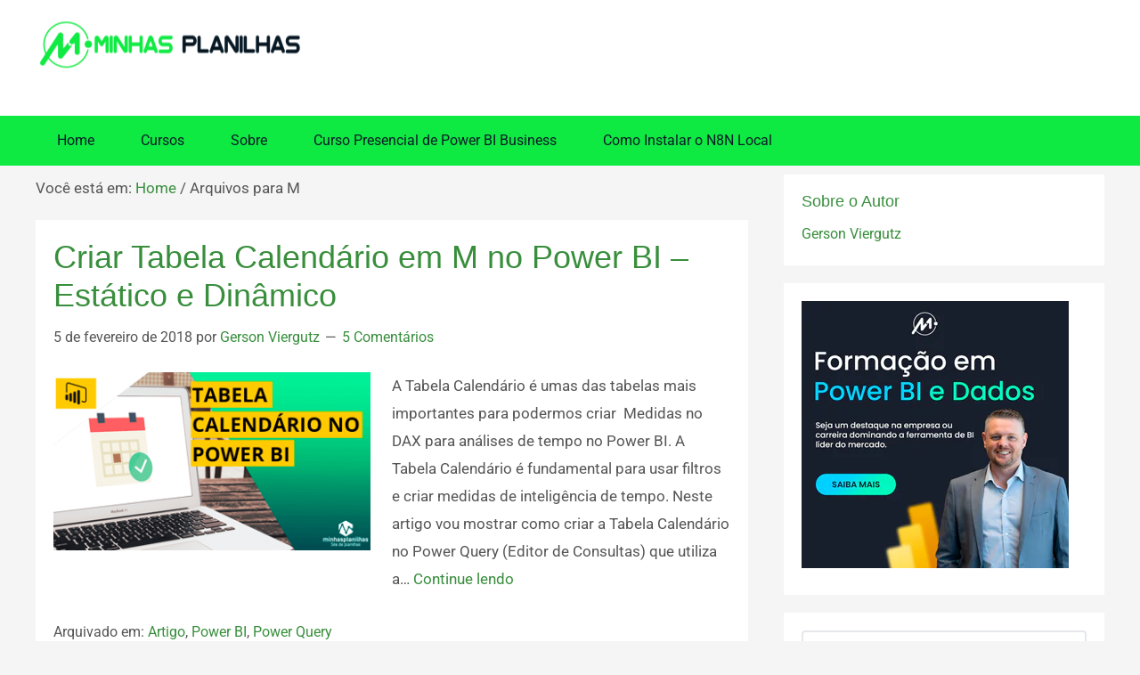

--- FILE ---
content_type: text/html; charset=UTF-8
request_url: https://minhasplanilhas.com.br/tag/m/
body_size: 14102
content:
<!DOCTYPE html>
<html dir="ltr" lang="pt-BR" prefix="og: https://ogp.me/ns#">
<head >
<meta charset="UTF-8" />
<meta name="viewport" content="width=device-width, initial-scale=1" />
<title>M - Minhas Planilhas</title>
	<style>img:is([sizes="auto" i], [sizes^="auto," i]) { contain-intrinsic-size: 3000px 1500px }</style>
	
		<!-- All in One SEO 4.8.3.2 - aioseo.com -->
	<meta name="robots" content="max-image-preview:large" />
	<link rel="canonical" href="https://minhasplanilhas.com.br/tag/m/" />
	<meta name="generator" content="All in One SEO (AIOSEO) 4.8.3.2" />
		<script type="application/ld+json" class="aioseo-schema">
			{"@context":"https:\/\/schema.org","@graph":[{"@type":"BreadcrumbList","@id":"https:\/\/minhasplanilhas.com.br\/tag\/m\/#breadcrumblist","itemListElement":[{"@type":"ListItem","@id":"https:\/\/minhasplanilhas.com.br#listItem","position":1,"name":"Home","item":"https:\/\/minhasplanilhas.com.br","nextItem":{"@type":"ListItem","@id":"https:\/\/minhasplanilhas.com.br\/tag\/m\/#listItem","name":"M"}},{"@type":"ListItem","@id":"https:\/\/minhasplanilhas.com.br\/tag\/m\/#listItem","position":2,"name":"M","previousItem":{"@type":"ListItem","@id":"https:\/\/minhasplanilhas.com.br#listItem","name":"Home"}}]},{"@type":"CollectionPage","@id":"https:\/\/minhasplanilhas.com.br\/tag\/m\/#collectionpage","url":"https:\/\/minhasplanilhas.com.br\/tag\/m\/","name":"M - Minhas Planilhas","inLanguage":"pt-BR","isPartOf":{"@id":"https:\/\/minhasplanilhas.com.br\/#website"},"breadcrumb":{"@id":"https:\/\/minhasplanilhas.com.br\/tag\/m\/#breadcrumblist"}},{"@type":"Organization","@id":"https:\/\/minhasplanilhas.com.br\/#organization","name":"Minhas Planilhas","description":"Seu site de Planilhas Excel","url":"https:\/\/minhasplanilhas.com.br\/","telephone":"+5547991265420","logo":{"@type":"ImageObject","url":"https:\/\/minhasplanilhas.com.br\/wp-content\/uploads\/2021\/09\/Logominhasplanilhas2021_3-e1631812001137.png","@id":"https:\/\/minhasplanilhas.com.br\/tag\/m\/#organizationLogo","width":300,"height":73},"image":{"@id":"https:\/\/minhasplanilhas.com.br\/tag\/m\/#organizationLogo"}},{"@type":"WebSite","@id":"https:\/\/minhasplanilhas.com.br\/#website","url":"https:\/\/minhasplanilhas.com.br\/","name":"Minhas Planilhas","description":"Seu site de Planilhas Excel","inLanguage":"pt-BR","publisher":{"@id":"https:\/\/minhasplanilhas.com.br\/#organization"}}]}
		</script>
		<!-- All in One SEO -->

<!-- Etiqueta do modo de consentimento do Google (gtag.js) dataLayer adicionada pelo Site Kit -->
<script type="text/javascript" id="google_gtagjs-js-consent-mode-data-layer">
/* <![CDATA[ */
window.dataLayer = window.dataLayer || [];function gtag(){dataLayer.push(arguments);}
gtag('consent', 'default', {"ad_personalization":"denied","ad_storage":"denied","ad_user_data":"denied","analytics_storage":"denied","functionality_storage":"denied","security_storage":"denied","personalization_storage":"denied","region":["AT","BE","BG","CH","CY","CZ","DE","DK","EE","ES","FI","FR","GB","GR","HR","HU","IE","IS","IT","LI","LT","LU","LV","MT","NL","NO","PL","PT","RO","SE","SI","SK"],"wait_for_update":500});
window._googlesitekitConsentCategoryMap = {"statistics":["analytics_storage"],"marketing":["ad_storage","ad_user_data","ad_personalization"],"functional":["functionality_storage","security_storage"],"preferences":["personalization_storage"]};
window._googlesitekitConsents = {"ad_personalization":"denied","ad_storage":"denied","ad_user_data":"denied","analytics_storage":"denied","functionality_storage":"denied","security_storage":"denied","personalization_storage":"denied","region":["AT","BE","BG","CH","CY","CZ","DE","DK","EE","ES","FI","FR","GB","GR","HR","HU","IE","IS","IT","LI","LT","LU","LV","MT","NL","NO","PL","PT","RO","SE","SI","SK"],"wait_for_update":500};
/* ]]> */
</script>
<!-- Fim da etiqueta do modo de consentimento do Google (gtag.js) dataLayer adicionada pelo Site Kit -->
<link rel='dns-prefetch' href='//www.googletagmanager.com' />
<link rel='dns-prefetch' href='//fonts.googleapis.com' />
<link rel="alternate" type="application/rss+xml" title="Feed para Minhas Planilhas &raquo;" href="http://minhasplanilhas.com.br/feed" />
<link rel="alternate" type="application/rss+xml" title="Feed de comentários para Minhas Planilhas &raquo;" href="https://minhasplanilhas.com.br/comments/feed/" />
<link rel="alternate" type="application/rss+xml" title="Feed de tag para Minhas Planilhas &raquo; M" href="https://minhasplanilhas.com.br/tag/m/feed/" />
<script type="text/javascript">
/* <![CDATA[ */
window._wpemojiSettings = {"baseUrl":"https:\/\/s.w.org\/images\/core\/emoji\/15.1.0\/72x72\/","ext":".png","svgUrl":"https:\/\/s.w.org\/images\/core\/emoji\/15.1.0\/svg\/","svgExt":".svg","source":{"concatemoji":"https:\/\/minhasplanilhas.com.br\/wp-includes\/js\/wp-emoji-release.min.js?ver=6.8.1"}};
/*! This file is auto-generated */
!function(i,n){var o,s,e;function c(e){try{var t={supportTests:e,timestamp:(new Date).valueOf()};sessionStorage.setItem(o,JSON.stringify(t))}catch(e){}}function p(e,t,n){e.clearRect(0,0,e.canvas.width,e.canvas.height),e.fillText(t,0,0);var t=new Uint32Array(e.getImageData(0,0,e.canvas.width,e.canvas.height).data),r=(e.clearRect(0,0,e.canvas.width,e.canvas.height),e.fillText(n,0,0),new Uint32Array(e.getImageData(0,0,e.canvas.width,e.canvas.height).data));return t.every(function(e,t){return e===r[t]})}function u(e,t,n){switch(t){case"flag":return n(e,"\ud83c\udff3\ufe0f\u200d\u26a7\ufe0f","\ud83c\udff3\ufe0f\u200b\u26a7\ufe0f")?!1:!n(e,"\ud83c\uddfa\ud83c\uddf3","\ud83c\uddfa\u200b\ud83c\uddf3")&&!n(e,"\ud83c\udff4\udb40\udc67\udb40\udc62\udb40\udc65\udb40\udc6e\udb40\udc67\udb40\udc7f","\ud83c\udff4\u200b\udb40\udc67\u200b\udb40\udc62\u200b\udb40\udc65\u200b\udb40\udc6e\u200b\udb40\udc67\u200b\udb40\udc7f");case"emoji":return!n(e,"\ud83d\udc26\u200d\ud83d\udd25","\ud83d\udc26\u200b\ud83d\udd25")}return!1}function f(e,t,n){var r="undefined"!=typeof WorkerGlobalScope&&self instanceof WorkerGlobalScope?new OffscreenCanvas(300,150):i.createElement("canvas"),a=r.getContext("2d",{willReadFrequently:!0}),o=(a.textBaseline="top",a.font="600 32px Arial",{});return e.forEach(function(e){o[e]=t(a,e,n)}),o}function t(e){var t=i.createElement("script");t.src=e,t.defer=!0,i.head.appendChild(t)}"undefined"!=typeof Promise&&(o="wpEmojiSettingsSupports",s=["flag","emoji"],n.supports={everything:!0,everythingExceptFlag:!0},e=new Promise(function(e){i.addEventListener("DOMContentLoaded",e,{once:!0})}),new Promise(function(t){var n=function(){try{var e=JSON.parse(sessionStorage.getItem(o));if("object"==typeof e&&"number"==typeof e.timestamp&&(new Date).valueOf()<e.timestamp+604800&&"object"==typeof e.supportTests)return e.supportTests}catch(e){}return null}();if(!n){if("undefined"!=typeof Worker&&"undefined"!=typeof OffscreenCanvas&&"undefined"!=typeof URL&&URL.createObjectURL&&"undefined"!=typeof Blob)try{var e="postMessage("+f.toString()+"("+[JSON.stringify(s),u.toString(),p.toString()].join(",")+"));",r=new Blob([e],{type:"text/javascript"}),a=new Worker(URL.createObjectURL(r),{name:"wpTestEmojiSupports"});return void(a.onmessage=function(e){c(n=e.data),a.terminate(),t(n)})}catch(e){}c(n=f(s,u,p))}t(n)}).then(function(e){for(var t in e)n.supports[t]=e[t],n.supports.everything=n.supports.everything&&n.supports[t],"flag"!==t&&(n.supports.everythingExceptFlag=n.supports.everythingExceptFlag&&n.supports[t]);n.supports.everythingExceptFlag=n.supports.everythingExceptFlag&&!n.supports.flag,n.DOMReady=!1,n.readyCallback=function(){n.DOMReady=!0}}).then(function(){return e}).then(function(){var e;n.supports.everything||(n.readyCallback(),(e=n.source||{}).concatemoji?t(e.concatemoji):e.wpemoji&&e.twemoji&&(t(e.twemoji),t(e.wpemoji)))}))}((window,document),window._wpemojiSettings);
/* ]]> */
</script>
<link rel='stylesheet' id='premium-addons-css' href='https://minhasplanilhas.com.br/wp-content/plugins/premium-addons-for-elementor/assets/frontend/min-css/premium-addons.min.css?ver=4.11.14' type='text/css' media='all' />
<link rel='stylesheet' id='jkit-elements-main-css' href='https://minhasplanilhas.com.br/wp-content/plugins/jeg-elementor-kit/assets/css/elements/main.css?ver=2.6.13' type='text/css' media='all' />
<link rel='stylesheet' id='genesis-sample-theme-css' href='https://minhasplanilhas.com.br/wp-content/themes/genesis-sample/style.css?ver=2.1.2' type='text/css' media='all' />
<style id='wp-emoji-styles-inline-css' type='text/css'>

	img.wp-smiley, img.emoji {
		display: inline !important;
		border: none !important;
		box-shadow: none !important;
		height: 1em !important;
		width: 1em !important;
		margin: 0 0.07em !important;
		vertical-align: -0.1em !important;
		background: none !important;
		padding: 0 !important;
	}
</style>
<link rel='stylesheet' id='wp-block-library-css' href='https://minhasplanilhas.com.br/wp-includes/css/dist/block-library/style.min.css?ver=6.8.1' type='text/css' media='all' />
<style id='classic-theme-styles-inline-css' type='text/css'>
/*! This file is auto-generated */
.wp-block-button__link{color:#fff;background-color:#32373c;border-radius:9999px;box-shadow:none;text-decoration:none;padding:calc(.667em + 2px) calc(1.333em + 2px);font-size:1.125em}.wp-block-file__button{background:#32373c;color:#fff;text-decoration:none}
</style>
<style id='global-styles-inline-css' type='text/css'>
:root{--wp--preset--aspect-ratio--square: 1;--wp--preset--aspect-ratio--4-3: 4/3;--wp--preset--aspect-ratio--3-4: 3/4;--wp--preset--aspect-ratio--3-2: 3/2;--wp--preset--aspect-ratio--2-3: 2/3;--wp--preset--aspect-ratio--16-9: 16/9;--wp--preset--aspect-ratio--9-16: 9/16;--wp--preset--color--black: #000000;--wp--preset--color--cyan-bluish-gray: #abb8c3;--wp--preset--color--white: #ffffff;--wp--preset--color--pale-pink: #f78da7;--wp--preset--color--vivid-red: #cf2e2e;--wp--preset--color--luminous-vivid-orange: #ff6900;--wp--preset--color--luminous-vivid-amber: #fcb900;--wp--preset--color--light-green-cyan: #7bdcb5;--wp--preset--color--vivid-green-cyan: #00d084;--wp--preset--color--pale-cyan-blue: #8ed1fc;--wp--preset--color--vivid-cyan-blue: #0693e3;--wp--preset--color--vivid-purple: #9b51e0;--wp--preset--gradient--vivid-cyan-blue-to-vivid-purple: linear-gradient(135deg,rgba(6,147,227,1) 0%,rgb(155,81,224) 100%);--wp--preset--gradient--light-green-cyan-to-vivid-green-cyan: linear-gradient(135deg,rgb(122,220,180) 0%,rgb(0,208,130) 100%);--wp--preset--gradient--luminous-vivid-amber-to-luminous-vivid-orange: linear-gradient(135deg,rgba(252,185,0,1) 0%,rgba(255,105,0,1) 100%);--wp--preset--gradient--luminous-vivid-orange-to-vivid-red: linear-gradient(135deg,rgba(255,105,0,1) 0%,rgb(207,46,46) 100%);--wp--preset--gradient--very-light-gray-to-cyan-bluish-gray: linear-gradient(135deg,rgb(238,238,238) 0%,rgb(169,184,195) 100%);--wp--preset--gradient--cool-to-warm-spectrum: linear-gradient(135deg,rgb(74,234,220) 0%,rgb(151,120,209) 20%,rgb(207,42,186) 40%,rgb(238,44,130) 60%,rgb(251,105,98) 80%,rgb(254,248,76) 100%);--wp--preset--gradient--blush-light-purple: linear-gradient(135deg,rgb(255,206,236) 0%,rgb(152,150,240) 100%);--wp--preset--gradient--blush-bordeaux: linear-gradient(135deg,rgb(254,205,165) 0%,rgb(254,45,45) 50%,rgb(107,0,62) 100%);--wp--preset--gradient--luminous-dusk: linear-gradient(135deg,rgb(255,203,112) 0%,rgb(199,81,192) 50%,rgb(65,88,208) 100%);--wp--preset--gradient--pale-ocean: linear-gradient(135deg,rgb(255,245,203) 0%,rgb(182,227,212) 50%,rgb(51,167,181) 100%);--wp--preset--gradient--electric-grass: linear-gradient(135deg,rgb(202,248,128) 0%,rgb(113,206,126) 100%);--wp--preset--gradient--midnight: linear-gradient(135deg,rgb(2,3,129) 0%,rgb(40,116,252) 100%);--wp--preset--font-size--small: 13px;--wp--preset--font-size--medium: 20px;--wp--preset--font-size--large: 36px;--wp--preset--font-size--x-large: 42px;--wp--preset--spacing--20: 0.44rem;--wp--preset--spacing--30: 0.67rem;--wp--preset--spacing--40: 1rem;--wp--preset--spacing--50: 1.5rem;--wp--preset--spacing--60: 2.25rem;--wp--preset--spacing--70: 3.38rem;--wp--preset--spacing--80: 5.06rem;--wp--preset--shadow--natural: 6px 6px 9px rgba(0, 0, 0, 0.2);--wp--preset--shadow--deep: 12px 12px 50px rgba(0, 0, 0, 0.4);--wp--preset--shadow--sharp: 6px 6px 0px rgba(0, 0, 0, 0.2);--wp--preset--shadow--outlined: 6px 6px 0px -3px rgba(255, 255, 255, 1), 6px 6px rgba(0, 0, 0, 1);--wp--preset--shadow--crisp: 6px 6px 0px rgba(0, 0, 0, 1);}:where(.is-layout-flex){gap: 0.5em;}:where(.is-layout-grid){gap: 0.5em;}body .is-layout-flex{display: flex;}.is-layout-flex{flex-wrap: wrap;align-items: center;}.is-layout-flex > :is(*, div){margin: 0;}body .is-layout-grid{display: grid;}.is-layout-grid > :is(*, div){margin: 0;}:where(.wp-block-columns.is-layout-flex){gap: 2em;}:where(.wp-block-columns.is-layout-grid){gap: 2em;}:where(.wp-block-post-template.is-layout-flex){gap: 1.25em;}:where(.wp-block-post-template.is-layout-grid){gap: 1.25em;}.has-black-color{color: var(--wp--preset--color--black) !important;}.has-cyan-bluish-gray-color{color: var(--wp--preset--color--cyan-bluish-gray) !important;}.has-white-color{color: var(--wp--preset--color--white) !important;}.has-pale-pink-color{color: var(--wp--preset--color--pale-pink) !important;}.has-vivid-red-color{color: var(--wp--preset--color--vivid-red) !important;}.has-luminous-vivid-orange-color{color: var(--wp--preset--color--luminous-vivid-orange) !important;}.has-luminous-vivid-amber-color{color: var(--wp--preset--color--luminous-vivid-amber) !important;}.has-light-green-cyan-color{color: var(--wp--preset--color--light-green-cyan) !important;}.has-vivid-green-cyan-color{color: var(--wp--preset--color--vivid-green-cyan) !important;}.has-pale-cyan-blue-color{color: var(--wp--preset--color--pale-cyan-blue) !important;}.has-vivid-cyan-blue-color{color: var(--wp--preset--color--vivid-cyan-blue) !important;}.has-vivid-purple-color{color: var(--wp--preset--color--vivid-purple) !important;}.has-black-background-color{background-color: var(--wp--preset--color--black) !important;}.has-cyan-bluish-gray-background-color{background-color: var(--wp--preset--color--cyan-bluish-gray) !important;}.has-white-background-color{background-color: var(--wp--preset--color--white) !important;}.has-pale-pink-background-color{background-color: var(--wp--preset--color--pale-pink) !important;}.has-vivid-red-background-color{background-color: var(--wp--preset--color--vivid-red) !important;}.has-luminous-vivid-orange-background-color{background-color: var(--wp--preset--color--luminous-vivid-orange) !important;}.has-luminous-vivid-amber-background-color{background-color: var(--wp--preset--color--luminous-vivid-amber) !important;}.has-light-green-cyan-background-color{background-color: var(--wp--preset--color--light-green-cyan) !important;}.has-vivid-green-cyan-background-color{background-color: var(--wp--preset--color--vivid-green-cyan) !important;}.has-pale-cyan-blue-background-color{background-color: var(--wp--preset--color--pale-cyan-blue) !important;}.has-vivid-cyan-blue-background-color{background-color: var(--wp--preset--color--vivid-cyan-blue) !important;}.has-vivid-purple-background-color{background-color: var(--wp--preset--color--vivid-purple) !important;}.has-black-border-color{border-color: var(--wp--preset--color--black) !important;}.has-cyan-bluish-gray-border-color{border-color: var(--wp--preset--color--cyan-bluish-gray) !important;}.has-white-border-color{border-color: var(--wp--preset--color--white) !important;}.has-pale-pink-border-color{border-color: var(--wp--preset--color--pale-pink) !important;}.has-vivid-red-border-color{border-color: var(--wp--preset--color--vivid-red) !important;}.has-luminous-vivid-orange-border-color{border-color: var(--wp--preset--color--luminous-vivid-orange) !important;}.has-luminous-vivid-amber-border-color{border-color: var(--wp--preset--color--luminous-vivid-amber) !important;}.has-light-green-cyan-border-color{border-color: var(--wp--preset--color--light-green-cyan) !important;}.has-vivid-green-cyan-border-color{border-color: var(--wp--preset--color--vivid-green-cyan) !important;}.has-pale-cyan-blue-border-color{border-color: var(--wp--preset--color--pale-cyan-blue) !important;}.has-vivid-cyan-blue-border-color{border-color: var(--wp--preset--color--vivid-cyan-blue) !important;}.has-vivid-purple-border-color{border-color: var(--wp--preset--color--vivid-purple) !important;}.has-vivid-cyan-blue-to-vivid-purple-gradient-background{background: var(--wp--preset--gradient--vivid-cyan-blue-to-vivid-purple) !important;}.has-light-green-cyan-to-vivid-green-cyan-gradient-background{background: var(--wp--preset--gradient--light-green-cyan-to-vivid-green-cyan) !important;}.has-luminous-vivid-amber-to-luminous-vivid-orange-gradient-background{background: var(--wp--preset--gradient--luminous-vivid-amber-to-luminous-vivid-orange) !important;}.has-luminous-vivid-orange-to-vivid-red-gradient-background{background: var(--wp--preset--gradient--luminous-vivid-orange-to-vivid-red) !important;}.has-very-light-gray-to-cyan-bluish-gray-gradient-background{background: var(--wp--preset--gradient--very-light-gray-to-cyan-bluish-gray) !important;}.has-cool-to-warm-spectrum-gradient-background{background: var(--wp--preset--gradient--cool-to-warm-spectrum) !important;}.has-blush-light-purple-gradient-background{background: var(--wp--preset--gradient--blush-light-purple) !important;}.has-blush-bordeaux-gradient-background{background: var(--wp--preset--gradient--blush-bordeaux) !important;}.has-luminous-dusk-gradient-background{background: var(--wp--preset--gradient--luminous-dusk) !important;}.has-pale-ocean-gradient-background{background: var(--wp--preset--gradient--pale-ocean) !important;}.has-electric-grass-gradient-background{background: var(--wp--preset--gradient--electric-grass) !important;}.has-midnight-gradient-background{background: var(--wp--preset--gradient--midnight) !important;}.has-small-font-size{font-size: var(--wp--preset--font-size--small) !important;}.has-medium-font-size{font-size: var(--wp--preset--font-size--medium) !important;}.has-large-font-size{font-size: var(--wp--preset--font-size--large) !important;}.has-x-large-font-size{font-size: var(--wp--preset--font-size--x-large) !important;}
:where(.wp-block-post-template.is-layout-flex){gap: 1.25em;}:where(.wp-block-post-template.is-layout-grid){gap: 1.25em;}
:where(.wp-block-columns.is-layout-flex){gap: 2em;}:where(.wp-block-columns.is-layout-grid){gap: 2em;}
:root :where(.wp-block-pullquote){font-size: 1.5em;line-height: 1.6;}
</style>
<link rel='stylesheet' id='elementor-icons-css' href='https://minhasplanilhas.com.br/wp-content/plugins/elementor/assets/lib/eicons/css/elementor-icons.min.css?ver=5.40.0' type='text/css' media='all' />
<link rel='stylesheet' id='elementor-frontend-css' href='https://minhasplanilhas.com.br/wp-content/plugins/elementor/assets/css/frontend.min.css?ver=3.29.2' type='text/css' media='all' />
<link rel='stylesheet' id='elementor-post-6069-css' href='https://minhasplanilhas.com.br/wp-content/uploads/elementor/css/post-6069.css?ver=1750455530' type='text/css' media='all' />
<link rel='stylesheet' id='font-awesome-5-all-css' href='https://minhasplanilhas.com.br/wp-content/plugins/elementor/assets/lib/font-awesome/css/all.min.css?ver=4.11.14' type='text/css' media='all' />
<link rel='stylesheet' id='font-awesome-4-shim-css' href='https://minhasplanilhas.com.br/wp-content/plugins/elementor/assets/lib/font-awesome/css/v4-shims.min.css?ver=3.29.2' type='text/css' media='all' />
<link crossorigin="anonymous" rel='stylesheet' id='google-fonts-css' href='//fonts.googleapis.com/css?family=Lato%3A300%2C400%2C700&#038;ver=2.1.2' type='text/css' media='all' />
<link rel='stylesheet' id='skb-cife-elegant_icon-css' href='https://minhasplanilhas.com.br/wp-content/plugins/skyboot-custom-icons-for-elementor/assets/css/elegant.css?ver=1.0.9' type='text/css' media='all' />
<link rel='stylesheet' id='skb-cife-linearicons_icon-css' href='https://minhasplanilhas.com.br/wp-content/plugins/skyboot-custom-icons-for-elementor/assets/css/linearicons.css?ver=1.0.9' type='text/css' media='all' />
<link rel='stylesheet' id='skb-cife-themify_icon-css' href='https://minhasplanilhas.com.br/wp-content/plugins/skyboot-custom-icons-for-elementor/assets/css/themify.css?ver=1.0.9' type='text/css' media='all' />
<link rel='stylesheet' id='ekit-widget-styles-css' href='https://minhasplanilhas.com.br/wp-content/plugins/elementskit-lite/widgets/init/assets/css/widget-styles.css?ver=3.5.3' type='text/css' media='all' />
<link rel='stylesheet' id='ekit-responsive-css' href='https://minhasplanilhas.com.br/wp-content/plugins/elementskit-lite/widgets/init/assets/css/responsive.css?ver=3.5.3' type='text/css' media='all' />
<link rel='stylesheet' id='bdt-uikit-css' href='https://minhasplanilhas.com.br/wp-content/plugins/bdthemes-element-pack-lite/assets/css/bdt-uikit.css?ver=3.21.7' type='text/css' media='all' />
<link rel='stylesheet' id='ep-helper-css' href='https://minhasplanilhas.com.br/wp-content/plugins/bdthemes-element-pack-lite/assets/css/ep-helper.css?ver=5.11.3' type='text/css' media='all' />
<link rel='stylesheet' id='elementor-gf-local-poppins-css' href='http://minhasplanilhas.com.br/wp-content/uploads/elementor/google-fonts/css/poppins.css?ver=1743428648' type='text/css' media='all' />
<link rel='stylesheet' id='elementor-gf-local-bebasneue-css' href='http://minhasplanilhas.com.br/wp-content/uploads/elementor/google-fonts/css/bebasneue.css?ver=1743428649' type='text/css' media='all' />
<link rel='stylesheet' id='elementor-gf-local-roboto-css' href='http://minhasplanilhas.com.br/wp-content/uploads/elementor/google-fonts/css/roboto.css?ver=1743428694' type='text/css' media='all' />
<script type="text/javascript" src="https://minhasplanilhas.com.br/wp-content/plugins/elementor/assets/lib/font-awesome/js/v4-shims.min.js?ver=3.29.2" id="font-awesome-4-shim-js"></script>
<script type="text/javascript" id="jquery-core-js-extra">
/* <![CDATA[ */
var bdthemes_magic_copy_ajax = {"post_id":"4524","ajax_url":"https:\/\/minhasplanilhas.com.br\/wp-admin\/admin-ajax.php","ajax_nonce":"a47fde5d54"};
/* ]]> */
</script>
<script type="text/javascript" src="https://minhasplanilhas.com.br/wp-includes/js/jquery/jquery.min.js?ver=3.7.1" id="jquery-core-js"></script>
<script type="text/javascript" src="https://minhasplanilhas.com.br/wp-includes/js/jquery/jquery-migrate.min.js?ver=3.4.1" id="jquery-migrate-js"></script>

<!-- Snippet da etiqueta do Google (gtag.js) adicionado pelo Site Kit -->
<!-- Snippet do Google Análises adicionado pelo Site Kit -->
<script type="text/javascript" src="https://www.googletagmanager.com/gtag/js?id=G-73EWNJPCR7" id="google_gtagjs-js" async></script>
<script type="text/javascript" id="google_gtagjs-js-after">
/* <![CDATA[ */
window.dataLayer = window.dataLayer || [];function gtag(){dataLayer.push(arguments);}
gtag("set","linker",{"domains":["minhasplanilhas.com.br"]});
gtag("js", new Date());
gtag("set", "developer_id.dZTNiMT", true);
gtag("config", "G-73EWNJPCR7");
/* ]]> */
</script>
<link rel="https://api.w.org/" href="https://minhasplanilhas.com.br/wp-json/" /><link rel="alternate" title="JSON" type="application/json" href="https://minhasplanilhas.com.br/wp-json/wp/v2/tags/226" /><link rel="EditURI" type="application/rsd+xml" title="RSD" href="https://minhasplanilhas.com.br/xmlrpc.php?rsd" />
<meta name="generator" content="WordPress 6.8.1" />
<meta name="generator" content="Site Kit by Google 1.170.0" /><!-- Facebook Pixel Code -->
<script>
!function(f,b,e,v,n,t,s)
{if(f.fbq)return;n=f.fbq=function(){n.callMethod?
n.callMethod.apply(n,arguments):n.queue.push(arguments)};
if(!f._fbq)f._fbq=n;n.push=n;n.loaded=!0;n.version='2.0';
n.queue=[];t=b.createElement(e);t.async=!0;
t.src=v;s=b.getElementsByTagName(e)[0];
s.parentNode.insertBefore(t,s)}(window, document,'script',
'https://connect.facebook.net/en_US/fbevents.js');
fbq('init', '385716901583695');
fbq('track', 'PageView');
</script>
<noscript><img height="1" width="1" style="display:none"
src="https://www.facebook.com/tr?id=385716901583695&ev=PageView&noscript=1"
/></noscript>
<!-- End Facebook Pixel Code --><!-- Facebook Pixel Code -->
<script>
!function(f,b,e,v,n,t,s)
{if(f.fbq)return;n=f.fbq=function(){n.callMethod?
n.callMethod.apply(n,arguments):n.queue.push(arguments)};
if(!f._fbq)f._fbq=n;n.push=n;n.loaded=!0;n.version='2.0';
n.queue=[];t=b.createElement(e);t.async=!0;
t.src=v;s=b.getElementsByTagName(e)[0];
s.parentNode.insertBefore(t,s)}(window, document,'script',
'https://connect.facebook.net/en_US/fbevents.js');
fbq('init', '385716901583695');
fbq('track', 'PageView');
</script>
<noscript><img height="1" width="1" style="display:none"
src="https://www.facebook.com/tr?id=385716901583695&ev=PageView&noscript=1"
/></noscript>
<!-- End Facebook Pixel Code -->

<noscript><img height="1" width="1" style="display:none"
  src="https://www.facebook.com/tr?id=504919963410424&ev=PageView&noscript=1"
/></noscript>
<!-- End Facebook Pixel Code -->

<!-- Meta-etiquetas do Google AdSense adicionado pelo Site Kit -->
<meta name="google-adsense-platform-account" content="ca-host-pub-2644536267352236">
<meta name="google-adsense-platform-domain" content="sitekit.withgoogle.com">
<!-- Fim das meta-etiquetas do Google AdSense adicionado pelo Site Kit -->
<meta name="generator" content="Elementor 3.29.2; features: additional_custom_breakpoints, e_local_google_fonts; settings: css_print_method-external, google_font-enabled, font_display-auto">
<meta property="fb:app_id" content="344801759016155" />			<style>
				.e-con.e-parent:nth-of-type(n+4):not(.e-lazyloaded):not(.e-no-lazyload),
				.e-con.e-parent:nth-of-type(n+4):not(.e-lazyloaded):not(.e-no-lazyload) * {
					background-image: none !important;
				}
				@media screen and (max-height: 1024px) {
					.e-con.e-parent:nth-of-type(n+3):not(.e-lazyloaded):not(.e-no-lazyload),
					.e-con.e-parent:nth-of-type(n+3):not(.e-lazyloaded):not(.e-no-lazyload) * {
						background-image: none !important;
					}
				}
				@media screen and (max-height: 640px) {
					.e-con.e-parent:nth-of-type(n+2):not(.e-lazyloaded):not(.e-no-lazyload),
					.e-con.e-parent:nth-of-type(n+2):not(.e-lazyloaded):not(.e-no-lazyload) * {
						background-image: none !important;
					}
				}
			</style>
			<!-- Não existe versão amphtml disponível para essa URL. -->
<!-- Snippet do Gerenciador de Tags do Google adicionado pelo Site Kit -->
<script type="text/javascript">
/* <![CDATA[ */

			( function( w, d, s, l, i ) {
				w[l] = w[l] || [];
				w[l].push( {'gtm.start': new Date().getTime(), event: 'gtm.js'} );
				var f = d.getElementsByTagName( s )[0],
					j = d.createElement( s ), dl = l != 'dataLayer' ? '&l=' + l : '';
				j.async = true;
				j.src = 'https://www.googletagmanager.com/gtm.js?id=' + i + dl;
				f.parentNode.insertBefore( j, f );
			} )( window, document, 'script', 'dataLayer', 'GTM-NVRX2JD' );
			
/* ]]> */
</script>

<!-- Fim do código do Gerenciador de Etiquetas do Google adicionado pelo Site Kit -->
<link rel="icon" href="https://minhasplanilhas.com.br/wp-content/uploads/2021/09/cropped-logo_transparente-32x32.png" sizes="32x32" />
<link rel="icon" href="https://minhasplanilhas.com.br/wp-content/uploads/2021/09/cropped-logo_transparente-192x192.png" sizes="192x192" />
<link rel="apple-touch-icon" href="https://minhasplanilhas.com.br/wp-content/uploads/2021/09/cropped-logo_transparente-180x180.png" />
<meta name="msapplication-TileImage" content="https://minhasplanilhas.com.br/wp-content/uploads/2021/09/cropped-logo_transparente-270x270.png" />
		<style type="text/css" id="wp-custom-css">
			.header-image .site-title>a {
    background: url(http://minhasplanilhas.com.br/wp-content/uploads/2021/09/Logominhasplanilhas2021_3-e1631812001137.png) no-repeat left;
    float: left;
    min-height: 60px;
    width: 100%;
}

.nav-primary {
	background-color: #0FEA42;
}

.nav-primary .genesis-nav-menu a {
	color: #0B1C28;
}

.nav-primary .genesis-nav-menu .sub-menu a {
	color: #0B1C28;
}	
.nav-primary .genesis-nav-menu a:hover,
.nav-primary .genesis-nav-menu .current-menu-item > a,
.nav-primary .genesis-nav-menu .sub-menu .current-menu-item > a:hover {
	color: #EDEDED;
}

/* ## Secondary Navigation
--------------------------------------------- */

.nav-secondary {
	background-color: #fff;
}

/** Start Block Kit CSS: 72-3-34d2cc762876498c8f6be5405a48e6e2 **/

.envato-block__preview{overflow: visible;}

/*Kit 69 Custom Styling for buttons */
.envato-kit-69-slide-btn .elementor-button,
.envato-kit-69-cta-btn .elementor-button,
.envato-kit-69-flip-btn .elementor-button{
	border-left: 0px !important;
	border-bottom: 0px !important;
	border-right: 0px !important;
	padding: 15px 0 0 !important;
}
.envato-kit-69-slide-btn .elementor-slide-button:hover,
.envato-kit-69-cta-btn .elementor-button:hover,
.envato-kit-69-flip-btn .elementor-button:hover{
	margin-bottom: 20px;
}
.envato-kit-69-menu .elementor-nav-menu--main a:hover{
	margin-top: -7px;
	padding-top: 4px;
	border-bottom: 1px solid #FFF;
}
/* Fix menu dropdown width */
.envato-kit-69-menu .elementor-nav-menu--dropdown{
	width: 100% !important;
}

/** End Block Kit CSS: 72-3-34d2cc762876498c8f6be5405a48e6e2 **/



/** Start Block Kit CSS: 141-3-1d55f1e76be9fb1a8d9de88accbe962f **/

.envato-kit-138-bracket .elementor-widget-container > *:before{
	content:"[";
	color:#ffab00;
	display:inline-block;
	margin-right:4px;
	line-height:1em;
	position:relative;
	top:-1px;
}

.envato-kit-138-bracket .elementor-widget-container > *:after{
	content:"]";
	color:#ffab00;
	display:inline-block;
	margin-left:4px;
	line-height:1em;
	position:relative;
	top:-1px;
}

/** End Block Kit CSS: 141-3-1d55f1e76be9fb1a8d9de88accbe962f **/



/** Start Block Kit CSS: 105-3-0fb64e69c49a8e10692d28840c54ef95 **/

.envato-kit-102-phone-overlay {
	position: absolute !important;
	display: block !important;
	top: 0%;
	left: 0%;
	right: 0%;
	margin: auto;
	z-index: 1;
}

/** End Block Kit CSS: 105-3-0fb64e69c49a8e10692d28840c54ef95 **/



/** Start Block Kit CSS: 71-3-d415519effd9e11f35d2438c58ea7ebf **/

.envato-block__preview{overflow: visible;}

/** End Block Kit CSS: 71-3-d415519effd9e11f35d2438c58ea7ebf **/



/** Start Block Kit CSS: 143-3-7969bb877702491bc5ca272e536ada9d **/

.envato-block__preview{overflow: visible;}
/* Material Button Click Effect */
.envato-kit-140-material-hit .menu-item a,
.envato-kit-140-material-button .elementor-button{
  background-position: center;
  transition: background 0.8s;
}
.envato-kit-140-material-hit .menu-item a:hover,
.envato-kit-140-material-button .elementor-button:hover{
  background: radial-gradient(circle, transparent 1%, #fff 1%) center/15000%;
}
.envato-kit-140-material-hit .menu-item a:active,
.envato-kit-140-material-button .elementor-button:active{
  background-color: #FFF;
  background-size: 100%;
  transition: background 0s;
}

/* Field Shadow */
.envato-kit-140-big-shadow-form .elementor-field-textual{
	box-shadow: 0 20px 30px rgba(0,0,0, .05);
}

/* FAQ */
.envato-kit-140-faq .elementor-accordion .elementor-accordion-item{
	border-width: 0 0 1px !important;
}

/* Scrollable Columns */
.envato-kit-140-scrollable{
	 height: 100%;
   overflow: auto;
   overflow-x: hidden;
}

/* ImageBox: No Space */
.envato-kit-140-imagebox-nospace:hover{
	transform: scale(1.1);
	transition: all 0.3s;
}
.envato-kit-140-imagebox-nospace figure{
	line-height: 0;
}

.envato-kit-140-slide .elementor-slide-content{
	background: #FFF;
	margin-left: -60px;
	padding: 1em;
}
.envato-kit-140-carousel .slick-active:not(.slick-current)  img{
	padding: 20px !important;
	transition: all .9s;
}

/** End Block Kit CSS: 143-3-7969bb877702491bc5ca272e536ada9d **/

		</style>
		</head>
<body class="archive tag tag-m tag-226 wp-custom-logo wp-theme-genesis wp-child-theme-genesis-sample eio-default jkit-color-scheme header-image header-full-width content-sidebar genesis-breadcrumbs-visible genesis-footer-widgets-hidden elementor-default elementor-kit-6069" itemscope itemtype="https://schema.org/WebPage">		<!-- Snippet do Gerenciador de Etiqueta do Google (noscript) adicionado pelo Site Kit -->
		<noscript>
			<iframe src="https://www.googletagmanager.com/ns.html?id=GTM-NVRX2JD" height="0" width="0" style="display:none;visibility:hidden"></iframe>
		</noscript>
		<!-- Fim do código do Gerenciador de Etiquetas do Google (noscript) adicionado pelo Site Kit -->
		<script data-cfasync="false" type="text/javascript" id="clever-core">
                                    (function (document, window) {
                                        var a, c = document.createElement("script");

                                        c.id = "CleverCoreLoader59117";
                                        c.src = "//scripts.cleverwebserver.com/362e95a098223bb09b80ff75afd0150f.js";

                                        c.async = !0;
                                        c.type = "text/javascript";
                                        c.setAttribute("data-target", window.name);
                                        c.setAttribute("data-callback", "put-your-callback-macro-here");

                                        try {
                                            a = parent.document.getElementsByTagName("script")[0] || document.getElementsByTagName("script")[0];
                                        } catch (e) {
                                            a = !1;
                                        }

                                        a || (a = document.getElementsByTagName("head")[0] || document.getElementsByTagName("body")[0]);
                                        a.parentNode.insertBefore(c, a);
                                    })(document, window);
                                </script>

<script>
    (function(w,d,t,u,n,a,m){w['MauticTrackingObject']=n;
        w[n]=w[n]||function(){(w[n].q=w[n].q||[]).push(arguments)},a=d.createElement(t),
        m=d.getElementsByTagName(t)[0];a.async=1;a.src=u;m.parentNode.insertBefore(a,m)
    })(window,document,'script','https://mautic.minhasplanilhas.com.br/mtc.js','mt');

    mt('send', 'pageview');
</script>
<!--Start of Tawk.to Script-->
<script type="text/javascript">
var Tawk_API=Tawk_API||{}, Tawk_LoadStart=new Date();
(function(){
var s1=document.createElement("script"),s0=document.getElementsByTagName("script")[0];
s1.async=true;
s1.src='https://embed.tawk.to/57a0ac4a2287820c54faf0cc/default';
s1.charset='UTF-8';
s1.setAttribute('crossorigin','*');
s0.parentNode.insertBefore(s1,s0);
})();
</script>
<!--End of Tawk.to Script--><div class="site-container"><header class="site-header" itemscope itemtype="https://schema.org/WPHeader"><div class="wrap"><div class="title-area"><p class="site-title" itemprop="headline"><a href="https://minhasplanilhas.com.br/">Minhas Planilhas</a></p><p class="site-description" itemprop="description">Seu site de Planilhas Excel</p></div></div></header><nav class="nav-primary" aria-label="Principal" itemscope itemtype="https://schema.org/SiteNavigationElement"><div class="wrap"><ul id="menu-principal" class="menu genesis-nav-menu menu-primary"><li id="menu-item-11877" class="menu-item menu-item-type-custom menu-item-object-custom menu-item-home menu-item-11877"><a href="https://minhasplanilhas.com.br/" itemprop="url"><span itemprop="name">Home</span></a></li>
<li id="menu-item-11902" class="menu-item menu-item-type-custom menu-item-object-custom menu-item-has-children menu-item-11902"><a href="https://" itemprop="url"><span itemprop="name">Cursos</span></a>
<ul class="sub-menu">
	<li id="menu-item-11903" class="menu-item menu-item-type-post_type menu-item-object-page menu-item-11903"><a href="https://minhasplanilhas.com.br/curso-automacao-agentes-ia-n8n/" itemprop="url"><span itemprop="name">Curso Automação e Agentes de IA com N8N</span></a></li>
	<li id="menu-item-11904" class="menu-item menu-item-type-post_type menu-item-object-page menu-item-11904"><a href="https://minhasplanilhas.com.br/formacao-de-power-bi-e-dados-comunidade-dashmaker/" itemprop="url"><span itemprop="name">Formação de Power BI e Dados – Comunidade Dashmaker</span></a></li>
</ul>
</li>
<li id="menu-item-11886" class="menu-item menu-item-type-custom menu-item-object-custom menu-item-has-children menu-item-11886"><a href="#" itemprop="url"><span itemprop="name">Sobre</span></a>
<ul class="sub-menu">
	<li id="menu-item-11887" class="menu-item menu-item-type-post_type menu-item-object-page menu-item-11887"><a href="https://minhasplanilhas.com.br/about/politica-de-privacidade/" itemprop="url"><span itemprop="name">Política de privacidade</span></a></li>
</ul>
</li>
<li id="menu-item-11909" class="menu-item menu-item-type-post_type menu-item-object-page menu-item-11909"><a href="https://minhasplanilhas.com.br/curso-presencial-power-bi-business/" itemprop="url"><span itemprop="name">Curso Presencial de Power BI Business</span></a></li>
<li id="menu-item-12104" class="menu-item menu-item-type-post_type menu-item-object-page menu-item-12104"><a href="https://minhasplanilhas.com.br/12103-2/" itemprop="url"><span itemprop="name">Como Instalar o N8N Local</span></a></li>
</ul></div></nav><div class="site-inner"><div class="content-sidebar-wrap"><main class="content"><div class="breadcrumb" itemscope itemtype="https://schema.org/BreadcrumbList">Você está em: <span class="breadcrumb-link-wrap" itemprop="itemListElement" itemscope itemtype="https://schema.org/ListItem"><a class="breadcrumb-link" href="https://minhasplanilhas.com.br/" itemprop="item"><span class="breadcrumb-link-text-wrap" itemprop="name">Home</span></a><meta itemprop="position" content="1"></span> <span aria-label="breadcrumb separator">/</span> Arquivos para M</div><article class="post-4524 post type-post status-publish format-standard has-post-thumbnail category-artigo category-power-bi category-power-query tag-calendario tag-m tag-power-bi entry" aria-label="Criar Tabela Calendário em M no Power BI &#8211; Estático e Dinâmico" itemscope itemtype="https://schema.org/CreativeWork"><header class="entry-header"><h2 class="entry-title" itemprop="headline"><a class="entry-title-link" rel="bookmark" href="https://minhasplanilhas.com.br/criar-tabela-calandario-em-m-no-power-bi/">Criar Tabela Calendário em M no Power BI &#8211; Estático e Dinâmico</a></h2>
<p class="entry-meta"><time class="entry-time" itemprop="datePublished" datetime="2018-02-05T20:59:39-03:00">5 de fevereiro de 2018</time> por <span class="entry-author" itemprop="author" itemscope itemtype="https://schema.org/Person"><a href="https://minhasplanilhas.com.br/author/jl7hz7f844gpm6thxnxbmu3s5b4lr3/" class="entry-author-link" rel="author" itemprop="url"><span class="entry-author-name" itemprop="name">Gerson Viergutz</span></a></span> <span class="entry-comments-link"><a href="https://minhasplanilhas.com.br/criar-tabela-calandario-em-m-no-power-bi/#comments">5 Comentários</a></span> </p></header><div class="entry-content" itemprop="text"><a class="entry-image-link" href="https://minhasplanilhas.com.br/criar-tabela-calandario-em-m-no-power-bi/" aria-hidden="true" tabindex="-1"><img loading="lazy" width="356" height="200" src="https://minhasplanilhas.com.br/wp-content/uploads/2018/02/tabela_Calendario_Powerbi-1-356x200.png" class="alignleft post-image entry-image" alt="Tabela Calendario Power BI" itemprop="image" decoding="async" srcset="https://minhasplanilhas.com.br/wp-content/uploads/2018/02/tabela_Calendario_Powerbi-1-356x200.png 356w, https://minhasplanilhas.com.br/wp-content/uploads/2018/02/tabela_Calendario_Powerbi-1-300x169.png 300w, https://minhasplanilhas.com.br/wp-content/uploads/2018/02/tabela_Calendario_Powerbi-1.png 366w" sizes="(max-width: 356px) 100vw, 356px" /></a><p>A Tabela Calendário é umas das tabelas mais importantes para podermos criar  Medidas no DAX para análises de tempo no Power BI. A Tabela Calendário é fundamental para usar filtros e criar medidas de inteligência de tempo. Neste artigo vou mostrar como criar a Tabela Calendário no Power Query (Editor de Consultas) que utiliza a&#8230; <a href="https://minhasplanilhas.com.br/criar-tabela-calandario-em-m-no-power-bi/" class="more-link" title="Read More" >Continue lendo</a></p>
</div><p class="entry-meta"><span class="entry-categories">Arquivado em: <a href="https://minhasplanilhas.com.br/category/artigo/" rel="category tag">Artigo</a>, <a href="https://minhasplanilhas.com.br/category/power-bi/" rel="category tag">Power BI</a>, <a href="https://minhasplanilhas.com.br/category/power-query/" rel="category tag">Power Query</a></span> <span class="entry-tags">Marcados com as tags: <a href="https://minhasplanilhas.com.br/tag/calendario/" rel="tag">Calendario</a>, <a href="https://minhasplanilhas.com.br/tag/m/" rel="tag">M</a>, <a href="https://minhasplanilhas.com.br/tag/power-bi/" rel="tag">Power BI</a></span></p></article></main><aside class="sidebar sidebar-primary widget-area" role="complementary" aria-label="Sidebar primária" itemscope itemtype="https://schema.org/WPSideBar"><section id="text-59" class="widget widget_text"><div class="widget-wrap"><h4 class="widget-title widgettitle">Sobre o Autor</h4>
			<div class="textwidget"><div class="badge-base LI-profile-badge" data-locale="pt_BR" data-size="medium" data-theme="light" data-type="HORIZONTAL" data-vanity="gersonggv" data-version="v1"><a class="badge-base__link LI-simple-link" href="https://br.linkedin.com/in/gersonggv?trk=profile-badge">Gerson Viergutz</a></div>
</div>
		</div></section>
<section id="text-60" class="widget widget_text"><div class="widget-wrap">			<div class="textwidget"><p><a href="https://bit.ly/41K2as1" target="_blank" rel="noopener"><img decoding="async" src="http://minhasplanilhas.com.br/wp-content/uploads/2024/01/Formacao-Power-Bi-e-Dados-minhas-planilhas-3.png.webp" /></a></p>
</div>
		</div></section>
<section id="custom_html-3" class="widget_text widget widget_custom_html"><div class="widget_text widget-wrap"><div class="textwidget custom-html-widget"><iframe src="https://embeds.beehiiv.com/460ae1f4-c61a-4e93-b5df-b37f21de2121" data-test-id="beehiiv-embed" width="100%" height="320" frameborder="0" scrolling="no" style="border-radius: 4px; border: 2px solid #e5e7eb; margin: 0; background-color: transparent;"></iframe></div></div></section>
<section id="custom_html-2" class="widget_text widget widget_custom_html"><div class="widget_text widget-wrap"><h4 class="widget-title widgettitle">Se inscreva no Canal do Youtube</h4>
<div class="textwidget custom-html-widget"><script src="https://apis.google.com/js/platform.js"></script>

<div class="g-ytsubscribe" data-channelid="UCNaIAElKPANu-d7ysRpLcUg" data-layout="full" data-count="default"></div></div></div></section>
<section id="search-3" class="widget widget_search"><div class="widget-wrap"><h4 class="widget-title widgettitle">Pesquise no site</h4>
<form class="search-form" method="get" action="https://minhasplanilhas.com.br/" role="search" itemprop="potentialAction" itemscope itemtype="https://schema.org/SearchAction"><input class="search-form-input" type="search" name="s" id="searchform-1" placeholder="Pesquisar neste site" itemprop="query-input"><input class="search-form-submit" type="submit" value="Pesquisa"><meta content="https://minhasplanilhas.com.br/?s={s}" itemprop="target"></form></div></section>
<section id="categories-3" class="widget widget_categories"><div class="widget-wrap"><h4 class="widget-title widgettitle">Categorias</h4>

			<ul>
					<li class="cat-item cat-item-2198"><a href="https://minhasplanilhas.com.br/category/funcoes/agregacao/">Agregação</a>
</li>
	<li class="cat-item cat-item-4"><a href="https://minhasplanilhas.com.br/category/artigo/">Artigo</a>
</li>
	<li class="cat-item cat-item-56"><a href="https://minhasplanilhas.com.br/category/cursos/">Cursos</a>
</li>
	<li class="cat-item cat-item-217"><a href="https://minhasplanilhas.com.br/category/dashboard/">Dashboard</a>
</li>
	<li class="cat-item cat-item-2166"><a href="https://minhasplanilhas.com.br/category/power-bi/dax/">DAX</a>
</li>
	<li class="cat-item cat-item-3"><a href="https://minhasplanilhas.com.br/category/dicas/">Dicas</a>
</li>
	<li class="cat-item cat-item-126"><a href="https://minhasplanilhas.com.br/category/empreendedorismo/">Empreendedorismo</a>
</li>
	<li class="cat-item cat-item-2169"><a href="https://minhasplanilhas.com.br/category/excel/">Excel</a>
</li>
	<li class="cat-item cat-item-146"><a href="https://minhasplanilhas.com.br/category/ferramentas-de-gestao/">Ferramentas de Gestão</a>
</li>
	<li class="cat-item cat-item-154"><a href="https://minhasplanilhas.com.br/category/formulas/">Fórmulas</a>
</li>
	<li class="cat-item cat-item-169"><a href="https://minhasplanilhas.com.br/category/funcoes/">Funções</a>
</li>
	<li class="cat-item cat-item-1"><a href="https://minhasplanilhas.com.br/category/graficos/">Gráficos</a>
</li>
	<li class="cat-item cat-item-155"><a href="https://minhasplanilhas.com.br/category/graficos-no-excel/">Gráficos no Excel</a>
</li>
	<li class="cat-item cat-item-55"><a href="https://minhasplanilhas.com.br/category/livros-ebooks/">Livros Ebooks</a>
</li>
	<li class="cat-item cat-item-170"><a href="https://minhasplanilhas.com.br/category/funcoes/logica/">Lógica</a>
</li>
	<li class="cat-item cat-item-2189"><a href="https://minhasplanilhas.com.br/category/funcoes/matrizes-dinamicas/">Matrizes Dinâmicas</a>
</li>
	<li class="cat-item cat-item-158"><a href="https://minhasplanilhas.com.br/category/mei/">MEI</a>
</li>
	<li class="cat-item cat-item-8"><a href="https://minhasplanilhas.com.br/category/pessoal/">Pessoal</a>
</li>
	<li class="cat-item cat-item-94"><a href="https://minhasplanilhas.com.br/category/planilhas-financeiras/">Planilhas Financeiras</a>
</li>
	<li class="cat-item cat-item-5"><a href="https://minhasplanilhas.com.br/category/planilhas-prontas/">Planilhas Prontas</a>
</li>
	<li class="cat-item cat-item-225"><a href="https://minhasplanilhas.com.br/category/power-bi/">Power BI</a>
</li>
	<li class="cat-item cat-item-654"><a href="https://minhasplanilhas.com.br/category/power-pivot/">Power Pivot</a>
</li>
	<li class="cat-item cat-item-195"><a href="https://minhasplanilhas.com.br/category/power-query/">Power Query</a>
</li>
	<li class="cat-item cat-item-18"><a href="https://minhasplanilhas.com.br/category/qualidade/">Qualidade</a>
</li>
	<li class="cat-item cat-item-204"><a href="https://minhasplanilhas.com.br/category/tabela-dinamica/">Tabela Dinâmica</a>
</li>
	<li class="cat-item cat-item-175"><a href="https://minhasplanilhas.com.br/category/funcoes/texto/">Texto</a>
</li>
	<li class="cat-item cat-item-172"><a href="https://minhasplanilhas.com.br/category/vba/">VBA</a>
</li>
	<li class="cat-item cat-item-25"><a href="https://minhasplanilhas.com.br/category/venda-de-planilha/">Venda de Planilha</a>
</li>
			</ul>

			</div></section>
</aside></div></div><footer class="site-footer" itemscope itemtype="https://schema.org/WPFooter"><div class="wrap"><p>Copyright &#x000A9;&nbsp;2026 </p></div></footer></div><script type="speculationrules">
{"prefetch":[{"source":"document","where":{"and":[{"href_matches":"\/*"},{"not":{"href_matches":["\/wp-*.php","\/wp-admin\/*","\/wp-content\/uploads\/*","\/wp-content\/*","\/wp-content\/plugins\/*","\/wp-content\/themes\/genesis-sample\/*","\/wp-content\/themes\/genesis\/*","\/*\\?(.+)"]}},{"not":{"selector_matches":"a[rel~=\"nofollow\"]"}},{"not":{"selector_matches":".no-prefetch, .no-prefetch a"}}]},"eagerness":"conservative"}]}
</script>
<!-- HFCM by 99 Robots - Snippet # 2: ADS 21 | Transferência de UTM -->
<script>
    let prefix = ["https://payment.hotmart.com", "https://pay.hotmart.com"];

function getParams() {
    let t = "",
        e = window.top.location.href,
        r = new URL(e);
    if (null != r) {
        let a = r.searchParams.get("utm_source"),
            n = r.searchParams.get("utm_medium"),
            o = r.searchParams.get("utm_campaign"),
            m = r.searchParams.get("utm_term"),
            c = r.searchParams.get("utm_content"); - 1 !== e.indexOf("?") && (t = `&sck=${a}|${n}|${o}|${m}|${c}`), console.log(t)
    }
    return t
}! function() {
    var t = new URLSearchParams(window.location.search);
    t.toString() && document.querySelectorAll("a").forEach(function(e) {
        for (let r = 0; r < prefix.length; r++) - 1 !== e.href.indexOf(prefix[r]) && (-1 === e.href.indexOf("?") ? e.href += "?" + t.toString() + getParams() : e.href += "&" + t.toString() + getParams())
    })
}();

console.log('%cScript de rastreamento de vendas desenvolvido pela Comunidade NOD - Dericson Calari e Samuel Choairy', 'font-size:20px;color:yellow;');
</script>
<!-- /end HFCM by 99 Robots -->
<script type="text/javascript">
_linkedin_partner_id = "1289905";
window._linkedin_data_partner_ids = window._linkedin_data_partner_ids || [];
window._linkedin_data_partner_ids.push(_linkedin_partner_id);
</script><script type="text/javascript">
(function(l) {
if (!l){window.lintrk = function(a,b){window.lintrk.q.push([a,b])};
window.lintrk.q=[]}
var s = document.getElementsByTagName("script")[0];
var b = document.createElement("script");
b.type = "text/javascript";b.async = true;
b.src = "https://snap.licdn.com/li.lms-analytics/insight.min.js";
s.parentNode.insertBefore(b, s);})(window.lintrk);
</script>
<noscript>
<img height="1" width="1" style="display:none;" alt="" src="https://px.ads.linkedin.com/collect/?pid=1289905&fmt=gif" />
</noscript>
<!--Start of Tawk.to Script (0.9.2)-->
<script id="tawk-script" type="text/javascript">
var Tawk_API = Tawk_API || {};
var Tawk_LoadStart=new Date();
(function(){
	var s1 = document.createElement( 'script' ),s0=document.getElementsByTagName( 'script' )[0];
	s1.async = true;
	s1.src = 'https://embed.tawk.to/57a0ac4a2287820c54faf0cc/default';
	s1.charset = 'UTF-8';
	s1.setAttribute( 'crossorigin','*' );
	s0.parentNode.insertBefore( s1, s0 );
})();
</script>
<!--End of Tawk.to Script (0.9.2)-->

			<script>
				const lazyloadRunObserver = () => {
					const lazyloadBackgrounds = document.querySelectorAll( `.e-con.e-parent:not(.e-lazyloaded)` );
					const lazyloadBackgroundObserver = new IntersectionObserver( ( entries ) => {
						entries.forEach( ( entry ) => {
							if ( entry.isIntersecting ) {
								let lazyloadBackground = entry.target;
								if( lazyloadBackground ) {
									lazyloadBackground.classList.add( 'e-lazyloaded' );
								}
								lazyloadBackgroundObserver.unobserve( entry.target );
							}
						});
					}, { rootMargin: '200px 0px 200px 0px' } );
					lazyloadBackgrounds.forEach( ( lazyloadBackground ) => {
						lazyloadBackgroundObserver.observe( lazyloadBackground );
					} );
				};
				const events = [
					'DOMContentLoaded',
					'elementor/lazyload/observe',
				];
				events.forEach( ( event ) => {
					document.addEventListener( event, lazyloadRunObserver );
				} );
			</script>
			<link rel='stylesheet' id='so-css-genesis-css' href='https://minhasplanilhas.com.br/wp-content/uploads/so-css/so-css-genesis.css?ver=1508237228' type='text/css' media='all' />
<link rel='stylesheet' id='jeg-dynamic-style-css' href='https://minhasplanilhas.com.br/wp-content/plugins/jeg-elementor-kit/lib/jeg-framework/assets/css/jeg-dynamic-styles.css?ver=1.3.0' type='text/css' media='all' />
<script type="text/javascript" src="https://minhasplanilhas.com.br/wp-content/plugins/google-site-kit/dist/assets/js/googlesitekit-consent-mode-bc2e26cfa69fcd4a8261.js" id="googlesitekit-consent-mode-js"></script>
<script type="text/javascript" src="https://minhasplanilhas.com.br/wp-content/plugins/elementskit-lite/libs/framework/assets/js/frontend-script.js?ver=3.5.3" id="elementskit-framework-js-frontend-js"></script>
<script type="text/javascript" id="elementskit-framework-js-frontend-js-after">
/* <![CDATA[ */
		var elementskit = {
			resturl: 'https://minhasplanilhas.com.br/wp-json/elementskit/v1/',
		}

		
/* ]]> */
</script>
<script type="text/javascript" src="https://minhasplanilhas.com.br/wp-content/plugins/elementskit-lite/widgets/init/assets/js/widget-scripts.js?ver=3.5.3" id="ekit-widget-scripts-js"></script>
<script type="text/javascript" src="https://minhasplanilhas.com.br/wp-content/plugins/elementor/assets/js/webpack.runtime.min.js?ver=3.29.2" id="elementor-webpack-runtime-js"></script>
<script type="text/javascript" src="https://minhasplanilhas.com.br/wp-content/plugins/elementor/assets/js/frontend-modules.min.js?ver=3.29.2" id="elementor-frontend-modules-js"></script>
<script type="text/javascript" src="https://minhasplanilhas.com.br/wp-includes/js/jquery/ui/core.min.js?ver=1.13.3" id="jquery-ui-core-js"></script>
<script type="text/javascript" src="https://minhasplanilhas.com.br/wp-content/plugins/elementor/assets/js/frontend.min.js?ver=3.29.2" id="elementor-frontend-js"></script>
<script type="text/javascript" id="elementor-frontend-js-after">
/* <![CDATA[ */
var jkit_ajax_url = "https://minhasplanilhas.com.br/?jkit-ajax-request=jkit_elements", jkit_nonce = "b5f1411b17";
/* ]]> */
</script>
<script type="text/javascript" src="https://minhasplanilhas.com.br/wp-content/plugins/jeg-elementor-kit/assets/js/elements/sticky-element.js?ver=2.6.13" id="jkit-sticky-element-js"></script>
<script type="text/javascript" id="bdt-uikit-js-extra">
/* <![CDATA[ */
var element_pack_ajax_login_config = {"ajaxurl":"https:\/\/minhasplanilhas.com.br\/wp-admin\/admin-ajax.php","language":"pt","loadingmessage":"Sending user info, please wait...","unknownerror":"Unknown error, make sure access is correct!"};
var ElementPackConfig = {"ajaxurl":"https:\/\/minhasplanilhas.com.br\/wp-admin\/admin-ajax.php","nonce":"1f0f00bbae","data_table":{"language":{"lengthMenu":"Show _MENU_ Entries","info":"Showing _START_ to _END_ of _TOTAL_ entries","search":"Search :","paginate":{"previous":"Previous","next":"Next"}}},"contact_form":{"sending_msg":"Sending message please wait...","captcha_nd":"Invisible captcha not defined!","captcha_nr":"Could not get invisible captcha response!"},"mailchimp":{"subscribing":"Subscribing you please wait..."},"search":{"more_result":"More Results","search_result":"SEARCH RESULT","not_found":"not found"},"words_limit":{"read_more":"[read more]","read_less":"[read less]"},"elements_data":{"sections":[],"columns":[],"widgets":[]}};
/* ]]> */
</script>
<script type="text/javascript" src="https://minhasplanilhas.com.br/wp-content/plugins/bdthemes-element-pack-lite/assets/js/bdt-uikit.min.js?ver=3.21.7" id="bdt-uikit-js"></script>
<script type="text/javascript" src="https://minhasplanilhas.com.br/wp-content/plugins/bdthemes-element-pack-lite/assets/js/common/helper.min.js?ver=5.11.3" id="element-pack-helper-js"></script>
<script defer src="https://static.cloudflareinsights.com/beacon.min.js/vcd15cbe7772f49c399c6a5babf22c1241717689176015" integrity="sha512-ZpsOmlRQV6y907TI0dKBHq9Md29nnaEIPlkf84rnaERnq6zvWvPUqr2ft8M1aS28oN72PdrCzSjY4U6VaAw1EQ==" data-cf-beacon='{"version":"2024.11.0","token":"0e8a0e34b19b4fecbd3b54ea3467419a","r":1,"server_timing":{"name":{"cfCacheStatus":true,"cfEdge":true,"cfExtPri":true,"cfL4":true,"cfOrigin":true,"cfSpeedBrain":true},"location_startswith":null}}' crossorigin="anonymous"></script>
</body></html>

--- FILE ---
content_type: text/html; charset=utf-8
request_url: https://accounts.google.com/o/oauth2/postmessageRelay?parent=https%3A%2F%2Fminhasplanilhas.com.br&jsh=m%3B%2F_%2Fscs%2Fabc-static%2F_%2Fjs%2Fk%3Dgapi.lb.en.2kN9-TZiXrM.O%2Fd%3D1%2Frs%3DAHpOoo_B4hu0FeWRuWHfxnZ3V0WubwN7Qw%2Fm%3D__features__
body_size: 161
content:
<!DOCTYPE html><html><head><title></title><meta http-equiv="content-type" content="text/html; charset=utf-8"><meta http-equiv="X-UA-Compatible" content="IE=edge"><meta name="viewport" content="width=device-width, initial-scale=1, minimum-scale=1, maximum-scale=1, user-scalable=0"><script src='https://ssl.gstatic.com/accounts/o/2580342461-postmessagerelay.js' nonce="qMTCNXm7xbPga2d2rwfiLQ"></script></head><body><script type="text/javascript" src="https://apis.google.com/js/rpc:shindig_random.js?onload=init" nonce="qMTCNXm7xbPga2d2rwfiLQ"></script></body></html>

--- FILE ---
content_type: text/css
request_url: https://minhasplanilhas.com.br/wp-content/uploads/elementor/css/post-6069.css?ver=1750455530
body_size: 10
content:
.elementor-kit-6069{--e-global-color-primary:#6EC1E4;--e-global-color-secondary:#54595F;--e-global-color-text:#7A7A7A;--e-global-color-accent:#61CE70;--e-global-color-5116ed8b:#00EB24;--e-global-color-ba75ef:#001624;--e-global-color-78497dfe:#000;--e-global-color-1865d1bb:#FFF;--e-global-color-bfec904:#3BCBFF;--e-global-color-5e4a6eb:#5F19A6;--e-global-color-76609cb:#13002E;--e-global-color-9d28f2a:#500071;--e-global-color-828b933:#DD27F3;--e-global-color-aa31b2c:#6CF5BF;--e-global-color-a179ebb:#1DCFFC;--e-global-typography-primary-font-family:"Poppins";--e-global-typography-primary-font-weight:600;--e-global-typography-secondary-font-family:"Poppins";--e-global-typography-secondary-font-weight:400;--e-global-typography-text-font-family:"Poppins";--e-global-typography-text-font-weight:400;--e-global-typography-accent-font-family:"Poppins";--e-global-typography-accent-font-weight:500;--e-global-typography-6701c4f-font-family:"Poppins";--e-global-typography-6701c4f-font-size:34px;--e-global-typography-6701c4f-font-weight:600;--e-global-typography-34b9705-font-family:"Bebas Neue";--e-global-typography-b33c72f-font-family:"Bebas Neue";--e-global-typography-b33c72f-font-size:34px;--e-global-typography-b33c72f-font-weight:bold;--e-global-typography-b33c72f-text-transform:capitalize;--e-global-typography-b33c72f-font-style:normal;--e-global-typography-b33c72f-text-decoration:none;--e-global-typography-b33c72f-line-height:50px;--e-global-typography-b33c72f-letter-spacing:0.8px;font-family:"Roboto", Sans-serif;}.elementor-kit-6069 e-page-transition{background-color:#FFBC7D;}.elementor-section.elementor-section-boxed > .elementor-container{max-width:1140px;}.e-con{--container-max-width:1140px;}.elementor-widget:not(:last-child){margin-block-end:20px;}.elementor-element{--widgets-spacing:20px 20px;--widgets-spacing-row:20px;--widgets-spacing-column:20px;}{}h1.entry-title{display:var(--page-title-display);}@media(max-width:1024px){.elementor-kit-6069{--e-global-typography-b33c72f-font-size:30px;}.elementor-section.elementor-section-boxed > .elementor-container{max-width:1024px;}.e-con{--container-max-width:1024px;}}@media(max-width:767px){.elementor-kit-6069{--e-global-typography-b33c72f-font-size:28px;--e-global-typography-b33c72f-letter-spacing:2px;}.elementor-section.elementor-section-boxed > .elementor-container{max-width:767px;}.e-con{--container-max-width:767px;}}

--- FILE ---
content_type: text/css
request_url: https://minhasplanilhas.com.br/wp-content/uploads/so-css/so-css-genesis.css?ver=1508237228
body_size: -297
content:
a:link {color:#388E3C;} /* unvisited link */
a:visited {color:#388E3C;} /* visited link */

/*'Open Sans',Helvetica,Arial,Verdana,sans-serif*/

.video-container {
	position: relative;
	padding-bottom: 56.25%;
	padding-top: 30px;
	height: 0;
	overflow: hidden;
}

.video-container iframe,  
.video-container object,  
.video-container embed {
	position: absolute;
	top: 0;
	left: 0;
	width: 100%;
	height: 100%;
}

.entry-content img, 
.entry-content iframe, 
.entry-content object, 
.entry-content embed {
        max-width: 100%;
}

#mc_embed_signup{background:#fff; clear:left; font:14px Helvetica,Arial,sans-serif; }